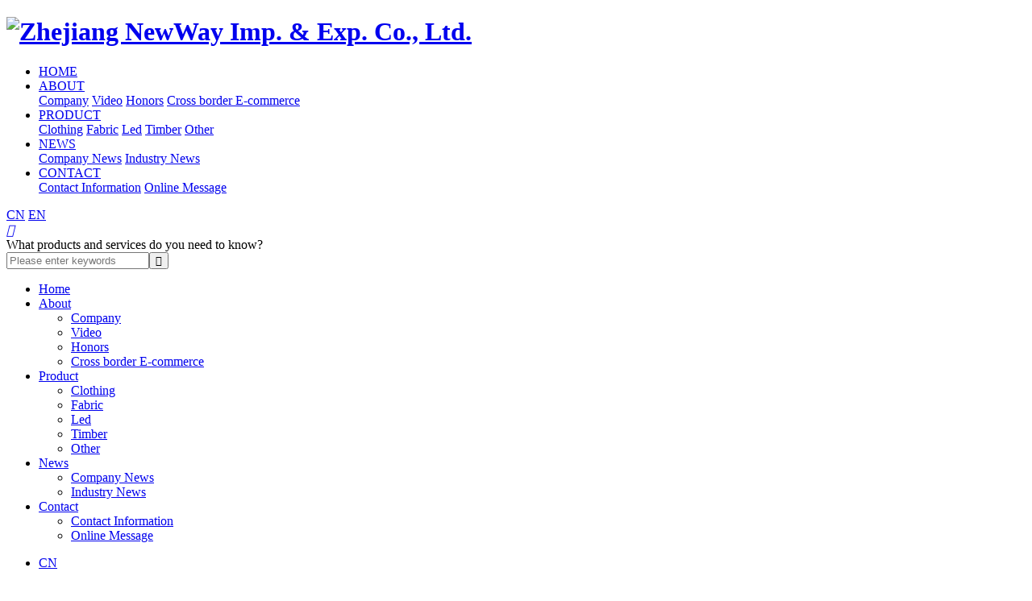

--- FILE ---
content_type: text/html; charset=utf-8
request_url: https://newwayzj.com/products/led
body_size: 3344
content:
<!DOCTYPE html>
<html>
<head> 
	<meta charset="utf-8">
	<meta http-equiv="X-UA-Compatible" content="IE=edge" />
	<title>Led_Product__ Zhejiang NewWay Imp. &amp; Exp. Co., Ltd. </title>
	<meta name="keywords" content="">
	<meta name="description" content="">
	<meta name="viewport" content="width=device-width, initial-scale=1, maximum-scale=1, user-scalable=no">
	
		<link rel="shortcut icon" href="/favicon.ico">
		<link rel="stylesheet" type="text/css" href="/static/index/package/bootstrap/3.3.7/bootstrap.min.css"/>
	<link rel="stylesheet" type="text/css" href="/static/index/web_default/css/css.css?v==1.3.3"/>
	<!--[if lt IE 9]>
	<script src="/static/index/web_default/js/html5.min.js"></script>
	<script src="/static/index/web_default/js/respond.min.js"></script>
	<script type="text/javascript" src="/static/index/web_default/js/selectivizr.js" ></script>
	<![endif]-->
	<!--Include Js-->
	<script type="text/javascript" src="/static/index/package/seajs/3.0.3/sea.js?v=3.0.3"></script>
	<script type="text/javascript" src="/static/index/web_default/js/config.js?v=1.0.8"></script>
	<script type="text/javascript">
		var searchUrl="/search"
		var emailMsg='Please fill in the email correctly';
		var panel_menu='Menu',
			panel_language='Language',
			indexUrl="/";
	</script>
		</head>
<body>
<div id="page">
	<header class="header " id="header">
		<div class="inner">
			<a href="#menu" class="mm_btn">
				<div class="menu_bar">
					<div class="menu_bar_item top">
						<div class="rect top"></div>
					</div>
					<div class="menu_bar_item mid">
						<div class="rect mid"></div>
					</div>
					<div class="menu_bar_item bottom">
						<div class="rect bottom"></div>
					</div>
				</div>
			</a>  
			<div class="flex container2 clearfix">
				<h1 class="logo">
					<a href="/">
						<img src="/uploads/image/20220514/1652512391509772.png" alt=" Zhejiang NewWay Imp. &amp; Exp. Co., Ltd. " />
					</a>
				</h1>
				<nav class="nav">
					<ul class="clearfix">
						<li ><a href="/" >Home</a></li>
												<li >
						<a href="/about" >
													About						</a>
													<div class="child">
																<a href="/about#company">Company</a>
																<a href="/about#video">Video</a>
																<a href="/about#honors">Honors</a>
																<a href="/about/e-commerce.html">Cross border E-commerce</a>
															</div>
												</li>
												<li class="active">
						<a href="/products" >
													Product						</a>
													<div class="child">
																<a href="/products/fashion-thin-material">Clothing</a>
																<a href="/products/fabric">Fabric</a>
																<a href="/products/led">Led</a>
																<a href="/products/wood">Timber</a>
																<a href="/products/other">Other</a>
															</div>
												</li>
												<li >
						<a href="/news" >
													News						</a>
													<div class="child">
																<a href="/news/company-news">Company News</a>
																<a href="/news/industry-news">Industry News</a>
															</div>
												</li>
												<li >
						<a href="/contact" >
													Contact						</a>
													<div class="child">
																<a href="/contact#contact-information">Contact Information</a>
																<a href="/contact#message">Online Message</a>
															</div>
												</li>
											</ul>
				</nav>
				<div class="language pull-right">
										<a href="https://newwayzj.com/cn" >CN</a>
										<a href="https://newwayzj.com/" class="active">EN</a>
									</div>
				<div class="index-search">
					<a href="#">
						<i class="iconfont">&#xe7f6;</i>
					</a>
					<div class="content">
						<div class="container">
							<div class="s-content">
								<a href="#" class="close"><i class="fa fa-close"></i></a>
								<div class="title">What products and services do you need to know?</div>
								<div class="input"><input type="text" name="head_keyword" class="head_keyword inpt3" value="" placeholder="Please enter keywords" ><input type="submit" class="head_search inpt4"  value="&#xe7f6;"><input type="hidden" name="head_module" value="product"></div>
							</div>
						</div>
					</div>
				</div>
			</div>
		</div>
		<nav id="menu" class="mm-menu_offcanvas">
	<div id="panel-menu">
		<ul>
			<li><a href="/" >Home</a></li>
						<li ><a href="/about" >About</a>
					
				<ul>
										<li>
												<a href="/about#company">Company</a>
											</li>
										<li>
												<a href="/about#video">Video</a>
											</li>
										<li>
												<a href="/about#honors">Honors</a>
											</li>
										<li>
												<a href="/about/e-commerce.html">Cross border E-commerce</a>
											</li>
									</ul>
							</li>
						<li class="active"><a href="/products" >Product</a>
					
				<ul>
										<li>
												<a href="/products/fashion-thin-material">Clothing</a>
											</li>
										<li>
												<a href="/products/fabric">Fabric</a>
											</li>
										<li>
												<a href="/products/led">Led</a>
											</li>
										<li>
												<a href="/products/wood">Timber</a>
											</li>
										<li>
												<a href="/products/other">Other</a>
											</li>
									</ul>
							</li>
						<li ><a href="/news" >News</a>
					
				<ul>
										<li>
												<a href="/news/company-news">Company News</a>
											</li>
										<li>
												<a href="/news/industry-news">Industry News</a>
											</li>
									</ul>
							</li>
						<li ><a href="/contact" >Contact</a>
					
				<ul>
										<li>
												<a href="/contact#contact-information">Contact Information</a>
											</li>
										<li>
												<a href="/contact#message">Online Message</a>
											</li>
									</ul>
							</li>
					</ul>
	</div>
	<div id="panel-language">
		<ul>
							<li><a href="https://newwayzj.com/cn">CN</a></li>
						</ul>
	</div>
</nav>	
	</header>
		<section class="col-banner" id="col-banner" style="height:774px;">
		<div class="swiper-container banner-container">
			<div class="swiper-wrapper">
								<div data-background="/uploads/image/20220517/1652771247303703.jpg" class="swiper-slide swiper-lazy" style="height:774px;">
					<div class="ban_cont" id="ban_cont1" style="text-align:">
						<div class="container3">
							<div class="content">
								<div class="s-content"><h2>PRODUCTS</h2><p>Focus On Clothing Export</p></div>
															</div>
						</div>
					</div>
					<div class="swiper-lazy-preloader"></div>
				</div> 
							</div>
		</div>
	</section>
	<div class="vicenav">
	<div class="container3">
		<div class="flex">
			<div class="mbx"><i class="fa fa-home"></i><span><a href="/">Home</a>&nbsp;&gt;&nbsp;<a href='/products'>Product</a>&nbsp;&gt;&nbsp;Led</span></div>
					</div>
	</div>
</div>
<div class="col-page col-page-product">
	<div class="container3">
		<div class="product-nav">
							<a href="/products/fashion-thin-material" >Clothing</a>
								<a href="/products/fabric" >Fabric</a>
								<a href="/products/led" class="active">Led</a>
								<a href="/products/wood" >Timber</a>
								<a href="/products/other" >Other</a>
						</div>
		<ul class="list flex " >
					</ul>
				<div class="page"></div>
			</div>
</div>
<footer class="footer">
	<div class="container3">
		<div class="flex">
			<div class="left">
				<div class="logo"><a href="/"><img src="/uploads/image/20220517/1652754165981268.png" alt=" Zhejiang NewWay Imp. &amp; Exp. Co., Ltd. "></a></div>
				<div class="content">

We pursue the business philosophy of &quot;team spirit, serious responsibility, continuous revision, seeking opportunities, and lofty goals&quot;. Insist on putting the interests of customers first, pursuing &quot;win-win&quot; and common development.</div>
				<a href="/about" class="more">View More</a>
			</div>
			<div class="right">
				<div class="link">
					<h2>QUICK LINKS</h2>
					<ul>
												<li>
							<a href="/about">About</a>
						</li>
												<li>
							<a href="/products">Product</a>
						</li>
												<li>
							<a href="/news">News</a>
						</li>
												<li>
							<a href="/contact">Contact</a>
						</li>
											</ul>
				</div>
				<div class="contact">
					<h2>Contact</h2>
					<div class="share">
												<a href="https://www.facebook.com/sharer.php?u=http://www.newwayzj.com" target="_blank" class="facebook"><i class="fa fa-facebook"></i></a>
						<a href="https://twitter.com/share?url=http://www.newwayzj.com&text=title" target="_blank" class="twitter"><i class="fa fa-twitter"></i></a>
						<a href="https://www.linkedin.com/shareArticle?url=http://www.newwayzj.com" target="_blank" class="linkedin"><i class="fa fa-linkedin"></i></a>
											</div>
					<p><i class="iconfont">&#xe662;</i><span>sales@newwayzj.com</span></p>
					<p><i class="iconfont">&#xe60c;</i><span>+86-573-82090910  82051261</span></p>
				</div>
				<div class="message">
					<h2>Message</h2>
					<form class="form-horizontal ajaxForm clearfix" action="/message" method="post" enctype="multipart/form-data">
						<ul class="clearfix">
														<li>
								<span><input type="text" name="45" placeholder="Name" required id="" class=" required " value=""></span>
							</li>
														<li>
								<span><input type="text" name="46" placeholder="E-mail" required id="" class=" required " value=""></span>
							</li>
														<li>
								<span><input type="text" name="47" placeholder="Phone" required id="" class=" required " value=""></span>
							</li>
														<li>
								<span><input type="text" name="48" placeholder="Company Name" required id="" class=" required " value=""></span>
							</li>
														<li>
								<span><textarea name="49" placeholder="Message" required id="" class=" required" rows="4"></textarea></span>
							</li>
													</ul>
												<div class="col-sub">
							<input type="hidden" name="pid" value="">
							<input type="submit" class="sub" value="Submit" />
						</div>
					</form>
				</div>
			</div>
		</div>
	</div>
	<div class="copyright text-center">© COPYRIGHT 2023 Zhejiang NewWay Imp. &amp; Exp. Co., Ltd., ALL RIGHTS RESERVED 网站备案：<a href="https://beian.miit.gov.cn/">浙ICP备08111385号-1</a><style type="text/css">.header .inner nav ul li>a{    text-transform: uppercase;}

  .vicenav .flex .child a.active,.vicenav .flex .child a:hover{color:#000 !important; font-weight:bold !important;}

 

  #col-index-banner .swiper-slide .ban_cont .content .s-content h2::after, .col-index-sales .content .inner h2::after{background:none;}</style></div>
</footer>
		</div>
<div id="gotoTop" title="返回顶部"><i class="fa fa-angle-up" aria-hidden="true"></i></div>
<div class="videoPop">
	<i id="videoClose"><i class="fa fa-close"></i></i>
	<div class="col-video2">
		<video id="Video" src="" controls="" x5-playsinline="" playsinline="" webkit-playsinline="" x5-video-player-type="h5" x5-video-player-fullscreen="true">
			your browser does not support the video tag
		</video>
	</div>  
</div>
</body>
</html>